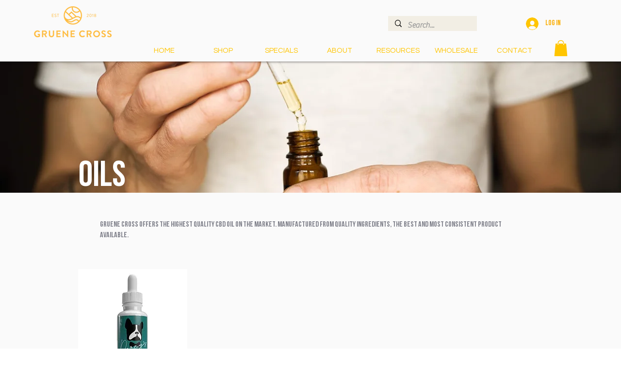

--- FILE ---
content_type: application/javascript
request_url: https://www.editorify.net/js/wix_editorify_reviews.js
body_size: 13622
content:
if(typeof window.editorify_js_loaded == undefined || typeof window.editorify_js_loaded == "undefined") 
{
  window.editorify_js_loaded = true

  class EditorifyReviewsWix
  {
    constructor() 
    {
      this.eventsExists = false;
      this.eventData = {};
      this.reviewsData = [];
    }

    init(eventData,page_type) 
    {
      setTimeout(()=>
      {
        this.product_id;

        if(page_type == 'collection_page' && this.eventData.hasOwnProperty('collection_page'))
        {
          let product_items = eventData

          for (let item of product_items) 
          {
            this.eventData[page_type].push(item)
          }
        }
        else
        {
          this.eventData[page_type]= eventData
        }

        this.page_title = window.location.href
        this.page_type = page_type;

        setTimeout(()=>
        {
          var pageInfo = this.getInfo()
          this.dinamic_key = pageInfo.dinamic_key;
          this.pageId = pageInfo.pageId;
          this.metaData = this.addAssets();
        },1000)
      },500)
    }

    chckReviewsExists()
    {
      if(window.editorify_js_loaded) 
      {
        return false;
      }
      else 
      {
        window.editorify_js_loaded = true;
        return true;
      }
    }

    parseURL(url) 
    {
      var parser = document.createElement('a'),
          searchObject = {},
          queries, split, i;

      parser.href = url;
      queries = parser.search.replace(/^\?/, '').split('&');

      for( i = 0; i < queries.length; i++ ) 
      {
        split = queries[i].split('=');
        searchObject[split[0]] = split[1];
      }

      return {
        protocol: parser.protocol,
        host: parser.host,
        hostname: parser.hostname,
        port: parser.port,
        pathname: parser.pathname,
        search: parser.search,
        searchObject: searchObject,
        hash: parser.hash
      };
    }

    getInfo()
    {
      let js_dinamik_key = document.querySelector('#editorifyScript').attributes['data-key'].nodeValue
      let product_id = '';
      let page_id = ''

      if(document.querySelector('meta[property="og:type"]') && document.querySelector('meta[property="og:type"]').attributes.content.nodeValue == 'website' && document.querySelector('meta[property="og:pageId"]'))
      {
        page_id = document.querySelector('meta[property="og:pageId"]').attributes.content.nodeValue
      }

      return {
        dinamic_key:js_dinamik_key, 
        prodId:product_id, 
        pageId:page_id
      }
    }
    
    addAssets()
    {
      if(this.eventData.hasOwnProperty('product'))
      {
        this.initVideos()
      }
      this.initReviews()
      this.addCssFiles();

      $('head').append('<style type="text/css">@media screen and (max-width: 650px) { .editorify-rating { flex-direction: column; } }</style>');

      if (window.location.href.indexOf('ch-goods.com') >= 0)
      {
        $('head').append('<style type="text/css">.editorify-rating { flex-direction: column; } .editorify-rating .editorify-rate-stars { font-size: 22px !important; }</style>');
      }
    }

    addScript(link)
    {
      var script = document.createElement('script');
      script.type = "text/javascript";
      script.src = link
      document.getElementsByTagName('head')[0].appendChild(script);
    }

    addCss(csslink)
    {
      var link = document.createElement('link');
      link.rel = 'stylesheet';
      let tmp = link.cloneNode(true);
      tmp.href = csslink;
      document.getElementsByTagName('head')[0].appendChild(tmp);
    }

    addCssFiles()
    {
      var css = [
        'https://cdnjs.cloudflare.com/ajax/libs/font-awesome/4.7.0/css/font-awesome.min.css',
        'https://editorify.net/css/importify-review.min.css',
      ]
      for(var i =0; i<css.length; i++)
      {
          this.addCss(css[i])
      }
    }

    addJsFiles()
    {
      this.checkJqueryExists()

      var js  = [
        'https://ajax.googleapis.com/ajax/libs/jquery/2.2.4/jquery.min.js',
      ]

      for(var i =0; i<js.length; i++)
      {
        if(js[i].indexOf('libs/jquery')<0 )
        {
          this.addScript(js[i])
        }
      }
    }

    addStyle(styleSheet)
    {
      var style = document.createElement('style');
      style.type = 'text/css';
      style.id = 'rating-positions';
      style.appendChild(document.createTextNode(styleSheet));
      document.getElementsByTagName('head')[0].appendChild(style);
    }

    checkJqueryExists() 
    {
      if (!window.jQuery) 
      {
        this.addScript("https://ajax.googleapis.com/ajax/libs/jquery/2.2.4/jquery.min.js");
      }
    }

    sendRequest(link,sendData,handleData)
    {
      $.ajax({
        url: link,
        type: 'post',
        data: sendData,
        success: (data)=> {
          handleData(data);
        },
        error: (errorData) => {
          handleData(errorData)
        }
      })
    }

    appendReviews() 
    {
      document.querySelector('head').append('<meta name="viewport" content="width=device-width, initial-scale=1">');

      console.log(this.eventData.hasOwnProperty('product'));

      if(this.eventData.hasOwnProperty('product'))
      {
        this.appendProductReviews()

        if(window.location.href.indexOf('scalpulse'))
        {
          delete  this.eventData.product
        }
      }

      if(this.eventData.hasOwnProperty('collection_page'))
      {
        this.addStarsByNames(this.reviewsData)

        if(document.querySelector('button[data-hook="navigation-arrows-right-button"]'))
        {
          document.querySelector('button[data-hook="navigation-arrows-right-button"]').addEventListener('click' ,()=>
          {
            setTimeout( () => 
            {
              this.addStarsByNames(this.reviewsData)
            },500)
          })
        }

        if(document.querySelector('button[data-hook="navigation-arrows-left-button"]'))
        {
          document.querySelector('button[data-hook="navigation-arrows-left-button"]').addEventListener('click' ,()=>
          {
            setTimeout( () => 
            {
              this.addStarsByNames(this.reviewsData)
            },500)
          })
        }

        if(document.querySelector('button[data-hook="navigation-arrows-right-button"]'))
        {
          document.querySelector('button[data-hook="navigation-arrows-left-button"]').addEventListener('click' ,()=>
          {
            setTimeout( () => 
            {
              this.addStarsByNames(this.reviewsData)
            },500)
          })
        }
      }

      if(this.eventData.hasOwnProperty('home_page'))
      {
        this.addHomeCarusel()
      }

      if(this.eventData.hasOwnProperty('custom_page'))
      {
        this.appendShowcaseReviews()
      }
    }

    async postData(url = '', data) 
    {
      const response = await fetch(url, 
      {
        method: 'POST',
        body: data,
      });
      return response.json();
    }

    appendShowcaseReviews() 
    {
      var data = {
        dinamic_key: this.dinamic_key,
        pageId: this.pageId,
        platform_key:3,
        page_link:window.location.href
      }
      
      if(document.querySelector('meta[property="og:pageId"]') || window.location.href.indexOf('bydarktales')<0)
      {
        var iframe = document.createElement('div');

        iframe.innerHTML = `
          <div class="ifame-wrapper" style="padding-top: 0; padding-bottom: 0;">
            <div product-id="${this.pageId}">
              <iframe class="edititorifyReviewsFrame" title="Editorify" src="https://apps.editorify.com/review/review-view-page?pageId=${this.pageId}&js_key=${this.dinamic_key}&pageLink=${window.location.href}"  width="100%" height="0" frameborder="0" scrolling="no" margin="0"></iframe>
            </div>
          </div>
        `

        if(document.querySelector('#editorify-reviews-widget'))
        {
          document.querySelector('#editorify-reviews-widget').append(iframe)
        }
        else if(window.location.href.indexOf('funkybirdieamber')>-1)
        {
          document.querySelector('#masterPage').prepend(iframe)
        }
        else if(window.location.href.indexOf('luraskitchen')>-1)
        {
          document.querySelector('#comp-l1hzq5um').prepend(iframe)
        }
        else if(window.location.href.indexOf('braveboard')>-1)
        {
          document.querySelector('#Containerwnytb div[data-mesh-id="ContainerwnytbinlineContent"]').append(iframe)
        }
        else if (document.querySelector('#mainPage'))
        {
            document.querySelector('#mainPage').append(iframe)
        }
        else if (window.location.href.indexOf('diamondcheapest.com') >= 0)
        {
          document.querySelector('#comp-lz1tqhw8').append(iframe)
          $('div[data-mesh-id="comp-lz1tqhw8inlineContent"]').css("display", "none");
          $('body').append('<style>.MW5IWV { display: none !important; }</style>');
          document.querySelector('#comp-lz1tqhw8 #bgLayers_comp-lz1tqhw8').remove();
        }
        else if (window.location.href.indexOf('nxtweke.com') >= 0)
        {
          document.querySelector('#comp-lzmfx8pi').append(iframe)
          $('div[data-mesh-id="comp-lzmfx8piinlineContent"]').css("display", "none");
        }
        else if(window.location.href.indexOf('katzkingdom.com')>-1)
        {
          if (document.querySelector('#comp-lpn39ov2'))
          {
            document.querySelector('#comp-lpn39ov2').prepend(iframe)
          }
          else if (document.querySelector("#comp-lpsta4db"))
          {
            document.querySelector('#comp-lpsta4db').prepend(iframe)
          }
          else if (document.querySelector("#comp-lqo1mu1b"))
          {
            document.querySelector('#comp-lqo1mu1b').append(iframe)
          }
          else
          {
            document.querySelector('#comp-lpinbux7').prepend(iframe)
          }

          $('body').append('<style>.MW5IWV { display: none !important; }</style>');
        }
        else if(window.location.href.indexOf('nomadsling.com')>-1)
        {
          document.querySelector('#comp-mbi3qgp7').prepend(iframe)
        }
        else
        {
          console.log(iframe);
          $(iframe).insertBefore($('#SITE_FOOTER'));
        }
      }
    }
    
    appendProductReviews() 
    {
      console.log('product proceed')
      console.log(this.eventData);
      
      if(document.querySelector('.edititorifyReviewsFrame'))
      {
        for(let i = 0;i<document.querySelectorAll('.edititorifyReviewsFrame').length;i++)
        {
          document.querySelectorAll('.edititorifyReviewsFrame')[i].remove()
        }
      }

      let id = '';

      if(this.eventData['product'].hasOwnProperty('id'))
      {
        id = this.eventData['product'].id
      }
      else if(this.eventData['product'].hasOwnProperty('productId'))
      {
        id = this.eventData['product'].productId
      }
      else
      {
        id = this.eventData['product']._internalEventId
      }

      if (!this.eventData['product']['origin']) 
      {
        this.eventData['product']['origin'] = "";
      }

      var data = {
        dinamic_key: this.dinamic_key,
        product_id: id,
        platform_key:3,
        type:this.eventData['product']['origin'].replace(' ', '')
      }

      try 
      {
        addGoogleSnippet();
      }
      catch (e) 
      {
        console.log(e, 'failed to add snippet')
      }

      var iframe = document.createElement('div');
      let link = "https://apps.editorify.com/review/review-view?product_id="+id+"&js_key="+this.dinamic_key+'&type='+data.type

      if(window.location.href.indexOf('#reviewrequest')>-1)
      {
        link = link+'#reviewrequest'
      }

      let width = '100%';

      if(window.location.href.indexOf('theisopsycho')>-1)
      {
        width = '60%'
      }
      
      iframe.innerHTML = `
        <div  style="padding-top: 0; padding-bottom: 0;">
          <div product-id="${id}" style="text-align: center;">
            <iframe class="edititorifyReviewsFrame" title="Editorify" src="${link}"  width="${width}" height="0" frameborder="0" scrolling="no" margin="0"></iframe>
          </div>
        </div>
        <div class="editorify-message" style="display:none;width: 100%; height: 100%; position: fixed; font-family: Arial, Helvetica, sans-serif; inset: 0px; z-index: 2147483647; opacity: 1; transition: opacity 400ms ease-in 0s; overflow-y: scroll; background: rgba(238, 238, 238, 0.9);">
          <div style="position: relative; min-height: 100%; max-width: 900px; margin: 10% auto 0px; height: 600px;">
            <iframe class="edititorifySuccessMessageFrame" id="edititorifyMessageFrame" style="overflow:hidden;height:400px;width:1px;min-width:100%;min-height: 360px;overflow: auto" title="Editorify" data-src="https://apps.editorify.com/review/success-message?js_key=${this.dinamic_key}&product_id=${id}"  width="100%" height="500px" frameborder="0" scrolling="no" margin="0"></iframe>
          </div>
        </div>
      `
      // debugger

      if(window.location.href.indexOf('thebabyamy.com')>-1)
      {
       document.querySelector('section#comp-kp4aozny').insertBefore(iframe)
      }
      else if (window.location.href.indexOf('qwiznibetfoods.com') > -1)
      {
        document.querySelector('[data-hook="product-page"] article').append(iframe);
      }
      else if(window.location.href.indexOf('funtimeup.shop')>-1)
      {
       document.querySelector('#comp-lkpt9qwk_r_comp-ljv5t1bs').append(iframe)
       $('div.YAf4Ti').css('display', 'none');
      }
      else if (window.location.href.indexOf('store110.net') > -1)
      {
        document.querySelector('#comp-lylqf9hi_r_comp-kottondk').append(iframe)
      }
      else if(window.location.href.indexOf('pond-pimps.co.uk')>-1)
      {
       document.querySelector('#comp-m8g6czfk').append(iframe)
      }
      else if(window.location.href.indexOf('chicandglow.fr')>-1)
      {
       document.querySelector('section#comp-m3hz1c8o').append(iframe)
      }
      else if(window.location.href.indexOf('feelluxy')>-1 || window.location.href.indexOf('hypepods')>-1)
      {
        document.querySelector('#Containero07ca').after(iframe)
      }
      else if(window.location.href.indexOf('technoxlogy')>-1 && parseInt($(window).width())<769)
      {
        document.querySelector('#Containern4h3h').append(iframe)
      }
      else if(window.location.href.indexOf('jouleshealth')>-1 || window.location.href.indexOf('technoxlogy')>-1)
      {
        document.querySelector('#SITE_PAGES_TRANSITION_GROUP').append(iframe)
      }
      else if(window.location.href.indexOf('pek.llc')>-1)
      {
        $(iframe).css('position', 'relative')
        document.querySelector('#comp-le1yd5pb').append(iframe)
      }
      else if(window.location.href.indexOf('game-s.fr')>-1)
      {
        document.querySelector('#comp-lhnck4l2').append(iframe)
      }
      else if(window.location.href.indexOf('fusiontechg')>-1)
      {
        document.querySelector('div[data-hook="product-page"').append(iframe)
      }
      else if(window.location.href.indexOf('future-club.it')>-1)
      {
        document.querySelector('#comp-l6dg9zp8').append(iframe)
      }
      else if(window.location.href.indexOf('skollandjewelry')>-1)
      {
        document.querySelector('div[data-hook="product-page"] ._2ujKb').after(iframe)
      }
      else if(window.location.href.indexOf('.soolushbeaute')>-1 && parseInt($(window).width())<769)
      {
        document.querySelector('#Containerz1nae').after(iframe)
      }
      else if(window.location.href.indexOf('ambitiouskreations')>-1)
      {
        document.querySelector('#Containerz3hls').after(iframe)
      }
      else if(window.location.href.indexOf('mariluofertas') > -1)
      {
        document.querySelector('#comp-ki3346zl').after(iframe)
      }
      else if(window.location.href.indexOf('glittergals')>-1 && parseInt($(window).width())<769)
      {
        document.querySelector('#Containercez1').after(iframe)
      }
      else if(window.location.href.indexOf('scalpulse')>-1 && parseInt($(window).width())<769)
      {
        document.querySelector('#Containerjth47').append(iframe)
      }
      else if(window.location.href.indexOf('scalpulse')>-1)
      {
        document.querySelector('#SITE_PAGES').append(iframe)
      }
      else if(parseInt($(window).width())<769 && document.querySelector('#Containerz1nae'))
      {
        document.querySelector('#Containerz1nae').append(iframe)
      }
      else if(window.location.href.indexOf('eyelashnetic')>-1 || window.location.href.indexOf('oroalights')>-1)
      {
        document.querySelector('#Containerz1nae').append(iframe)
      }
      else if(document.querySelector('#editorify-reviews-widget'))
      {
        document.querySelector('#editorify-reviews-widget').append(iframe)
      }
      else if((window.location.href.indexOf('itaaq.com') >= 0 || window.location.href.indexOf('nxtweke.com') >= 0) && document.querySelector('div[data-hook="product-page"]'))
      {
        setTimeout(function()
        {
          document.querySelector('div[data-hook="product-page"]').append(iframe)
        }, 2500);
      }
      else if(window.location.href.indexOf('diamondshopusa.com') >= 0 && document.querySelector('div[data-hook="product-page"]'))
      {
        setTimeout(function()
        {
          document.querySelector('div[data-hook="product-page"]').append(iframe)
        }, 5000);
      }
      else if(document.querySelector('div[data-hook="product-page"]'))
      {
        document.querySelector('div[data-hook="product-page"]').append(iframe)
      }
      else if(document.querySelector('div[data-hook="booking-service-page-wrapper"]'))
      {
        document.querySelector('div[data-hook="booking-service-page-wrapper"]').append(iframe)
      }
      else if(window.location.href.indexOf('12twentyco.com')>-1)
      {
        setTimeout(function()
        {
          document.querySelector('#comp-lttju8xm_r_comp-l6xndtph').append(iframe);
        }, 5000);
      }
      else if(window.location.href.indexOf('chefsscabinet.com') > -1)
      {
        document.querySelector('#comp-ltr61w6t_r_comp-l2itfe7i_r_comp-kquuuy79').append(iframe)
      }
      else if(window.location.href.indexOf('guildmanor.com') > -1)
      {
        document.querySelector('#comp-lkpt9qwk_r_comp-kottondk').append(iframe);
      }
      else if(window.location.href.indexOf('todaytattoo.com') > -1)
      {
        document.querySelector('#comp-lkpt9qwk').append(iframe);
      }
      else if(window.location.href.indexOf('prodashcam.net/') > 0)
      {
        document.querySelector('main section #comp-lkps559k').append(iframe);
      }
      else if(window.location.href.indexOf('pixelpulseofficial.shop') > -1)
      {
        document.querySelector('#comp-m09s2lap').append(iframe)
      }
      else if(window.location.href.indexOf('cozeepillow.com') > -1)
      {
        document.querySelector('#comp-m2pryvpy_r_comp-kottondk').append(iframe)
      }
      else if(window.location.href.indexOf('elitegamingshop.com') > -1)
      {
        document.querySelector('#comp-m2708je9_r_comp-kottondk').append(iframe)
      }
      else if (window.location.href.indexOf('diddlesandpuds.com') > -1)
      {
        document.querySelector("#comp-lwj89dhj").append(iframe);
      }
      else if (window.location.href.indexOf('radiantcreativeliving.com') > -1)
      {
        document.querySelector("#comp-m43iylgs").append(iframe);
      }
      else if (window.location.href.indexOf('ch-goods.com') > -1)
      {
        document.querySelector("#comp-m3h7h7si").append(iframe);
      }
      else if (window.location.href.indexOf('yourmetabox.com') > -1)
      {
        document.querySelector("#comp-lzh320of").append(iframe);
      }
      else if(window.location.href.indexOf('moakii.com') > -1)
      {
        let tmp_section_list = document.querySelectorAll("#PAGE_SECTIONSnbms6 section");
        let last_element = tmp_section_list[tmp_section_list.length- 1];
        iframe.id = last_element.id;
        iframe.className = last_element.className;
        
        document.querySelector("#PAGE_SECTIONSnbms6").append(iframe);
      }
    }

    drawStars(totalRate, color, starSize) 
    {
      var checked =  Math.floor(totalRate);
      var notCheck = 5 - totalRate;
      var notChecked = Math.floor(notCheck);
      var halfChecked = Math.ceil(notCheck - notChecked);
      var result = '';

      for (var i = 0; i < checked; i++) 
      {
        result += `<span class="fa fa-star checked editorify-rate-stars" style="font-size:${starSize}px;color:${color}!important"></span>`;
      }

      if (halfChecked) {
        result += `<span class="fa fa-star-half-o checked editorify-rate-stars" style="font-size:${starSize}px;color:${color}!important"></span>`;
      }

      for (var i = 0; i < notChecked; i++) 
      {
        result += `<span class="fa fa-star-o checked editorify-rate-stars" style="font-size:${starSize}px;color:${color}!important"></span>`;
      }
      
      return result;
    }

    showRating(reviewsData)
    {
      console.log(reviewsData)
      var color = reviewsData.color;
      var rateText = reviewsData.rateTitle
      var rateTextSingle = reviewsData.rateTitleSingle
      var starSize = reviewsData.star_size
      var keep_rating = reviewsData.keep_rating
      var styleSheet  = reviewsData.styleSheet;
      let textSize = false;
      let textColor = false;
      let textStyle = "";
      if(typeof(reviewsData.rating_text_color) !== "undefined")
      {
        textColor = reviewsData.rating_text_color;
      }

      if(typeof(reviewsData.rating_text_size) !== "undefined")
      {
        textSize = reviewsData.rating_text_size;
      }


      if(textSize && textColor)
      {
        textStyle = ' font-size:'+textSize+';color:'+textColor+'; ';
      }

      this.addStyle(styleSheet)
      
      if(this.eventData['collection_page'].length)
      {
        for (let i = 0; i<this.eventData['collection_page'].length; i++)
        {
          let id = this.eventData['collection_page'][i].id
          let name  = this.eventData['collection_page'][i].name
          let selector = 'h3:contains('+name+')';

          if (window.location.href.indexOf('herbaniq.eu') >= 0)
          {
            var name_parts = name.split('(');

            selector = 'p:contains('+name_parts[0]+')';
          }
          else if (window.location.href.indexOf('katzkingdom.com') >= 0)
          {
            selector = 'h3:contains('+name+')';
          } 
          else
          {
            if(!$(selector).length)
            {
              selector = 'h2:contains('+name+')';
            }

            if(!$(selector).length)
            {
              selector = 'p:contains('+name+')';
            }
          }
          
          if (window.location.href.indexOf('violetlovepublishing.com') >= 0)
          {
            if ($(selector).hasClass("wixui-rich-text__text"))
            {
              return false;
            }
          }
          
          if(reviewsData.result[id] && $(selector).length)
          {
            let avgRate = reviewsData.result[id][0];
            let ReviewsCount =  reviewsData.result[id][1];
            let link =  reviewsData.result[id][2];
             link =  link.replace('m//','m/');
            let ratingContent = document.createElement('div')
            ratingContent.classList = 'editorify-rating'
            ratingContent.styleSheet = 'align-items: center;'
            let rate_stars = '<div style="display: inline-block"><div style="display: flex">'+this.drawStars(avgRate,color,starSize) +'</div></div> ';

            if(window.location.href.indexOf('bydarktales')>-1 || keep_rating == 1)
            {
              ratingContent.innerHTML = rate_stars
            }
            else
            {
              ratingContent.innerHTML =    rate_stars + '<div style="display: inline-block;padding-left: 7px;'+textStyle+'"> '+ (ReviewsCount > 1 ? ReviewsCount+' '+rateText:+ReviewsCount+' '+rateText)+'</div>'
            }

            if(window.location.href.indexOf('brightervibe') >-1 || window.location.href.indexOf('spelledperfume.com') >= 0)
            {
              $(selector).each((selectorItemKey,selectorItem)=>
              {
                if($(selectorItem).text().trim() === name && !$(selectorItem).find('.editorify-rating').length)
                {
                  $(selectorItem).append(ratingContent)
                }
              })
            }
            else if(window.location.href.indexOf('moakii') >-1)
            {
              $(selector).each((selectorItemKey,selectorItem)=>
              {
                if($(selectorItem).text().trim() === name && !$(selectorItem).find('.editorify-rating').length)
                {
                  $(selectorItem).append(ratingContent);
                }
              });
            }
            else if(window.location.href.indexOf('goldcarmat') >-1 || window.location.href.indexOf('iconjureofficial') >-1  || window.location.href.indexOf('facilishops.com') >-1 || window.location.href.indexOf('davisell.com') > -1 || window.location.href.indexOf('katzkingdom.com') > -1 || window.location.href.indexOf('katzkingdom.com') > -1 || window.location.href.indexOf('protumble.com') > -1 || window.location.href.indexOf('survival-hub.com') > -1)
            {
              $(selector).each((selectorItemKey,selectorItem)=>
              {
                if($(selectorItem).text().trim() === name.trim() && !$(selectorItem).find('.editorify-rating').length)
                {
                  $(selectorItem).append(ratingContent)
                }
                else if(!$(selectorItem).find('.editorify-rating').length)
                {
                  console.log(name.trim(), $(selectorItem).text().trim())
                }
              })
            }
            else if(window.location.href.indexOf('homecomfortsdepot') > -1 && $('a[href="'+link+'"]').find(selector).length)
            {
              $('a[href="'+link+'"]').each((selectorItemKey,selectorItem)=>
              {
                if($(selectorItem).find(selector).text().trim() === name &&  !$(selectorItem).find('.editorify-rating').length)
                {
                  $(selectorItem).find(selector).append(ratingContent)
                }
              })
            }
            else if($('a[href="'+link+'"]').last().find(selector).length)
            {
              $('a[href="'+link+'"]').last().find(selector).each((selectorItemKey,selectorItem)=>
              {
                if($(selectorItem).text().trim() === name &&  !$(selectorItem).find('.editorify-rating').length)
                {
                  $(selectorItem).append(ratingContent)
                }
              })
            }
            else
            {
              if($(selector).parent().find('.editorify-rating-widget').length && $(selector).parent().find('.editorify-rating-widget .editorify-rating').length)
              {
                $(selector).parent().find('.editorify-rating-widget').append(ratingContent)
              } 
              else if(!$(selector).find('.editorify-rating').length)
              {
                $(selector).append(ratingContent)
              }
            }
          }
        }
      }
    }

    addStarsByNames() 
    {
      let product_ids = []

      if(this.eventData['collection_page'])
      {
        for (let i = 0; i<this.eventData['collection_page'].length; i++)
        {
          product_ids.push(this.eventData['collection_page'][i].id)
        }

        let urlData = this.parseURL(window.location.href);
        let storeName = urlData.protocol+'//'+urlData.hostname+'/'
        var form_data = new FormData();
        form_data.append('storeName',storeName)
        form_data.append('product_ids',product_ids)

        if (window.location.href.indexOf('violetlovepublishing.com/plans-pricing') < 0)
        {
          this.postData('https://apps.editorify.com/review/get-review-data?platform=3', form_data)
          .then(reviewsData => 
          {
            this.reviewsData = reviewsData
            this.showRating(reviewsData)
          })
        }
      }
    }

    initReviews(reviewsSettings)
    {
      this.appendReviews()
    }

    addHomeCarusel()
    {
      var form_data = new FormData();
      form_data.append('js_key',this.dinamic_key)
      this.postData('https://apps.editorify.com/slider/check-display-type', form_data)
      .then(result => 
      {
        if(result && result.page_id)
        {
          if(!document.querySelector('div[product-id="'+result.page_id+'"]'))
          {
            var iframe = document.createElement('div');

            iframe.innerHTML = `
              <div class="ifame-wrapper" style="padding-top: 0; padding-bottom: 0;">
                <div product-id="${result.page_id}">
                  <iframe class="edititorifyReviewsFrame" title="Editorify" src="https://apps.editorify.com/review/review-view-page?pageId=${result.page_id}&js_key=${this.dinamic_key}"  width="100%" height="0" frameborder="0" scrolling="no" margin="0"></iframe>
                </div>
              </div>
            `

            if(parseInt($(window).width())<769 && document.querySelector('#PAGES_CONTAINER'))
            {
              if(window.location.href.indexOf('brightervibe') >-1)
              {
                document.querySelector('div[data-mesh-id="Containerc1dmpinlineContent-gridContainer"]').append(iframe)
                return false
              }
              else
              {
                document.querySelector('#c1dmp').append(iframe)
              }
            }
            else if(window.location.href.indexOf('robopets')>-1)
            {
              document.querySelector('#PAGES_CONTAINER #ujufa').append(iframe)
            }
            else if(window.location.href.indexOf('redbacktools')>-1)
            {
              document.querySelector('#SITE_PAGES #yqlgx').append(iframe)
            }
            else if(window.location.href.indexOf('alcovic')>-1)
            {
              document.querySelector('#PAGES_CONTAINER #c1dmp').append(iframe)
            }
            else if(document.querySelector('#mainPage'))
            {
              document.querySelector('#mainPage').append(iframe)
            }
            else if(window.location.href.indexOf('katzkingdom.com')>-1)
            {
              if (document.querySelector("#comp-lqo1lw0l"))
              {
                document.querySelector('#comp-lqo1lw0l').append(iframe);
              }
              else if (document.querySelector("#comp-lhje1oia"))
              {
                document.querySelector("#comp-lhje1oia").append(iframe);
              }

              $('body').append('<style>.ifame-wrapper { margin-top: 15px; }</style>');
            }
            else
            {
              $(iframe).insertBefore($('#SITE_FOOTER'));
            }
          }
        }

        if(result && result.success == true)
        {
          var iframe = document.createElement('div');
          let link = "https://apps.editorify.com/slider/preview?js_key="+this.dinamic_key

          if(parseInt($(window).width())<769)
          {
            link = link+'&is_mobile=true'
          }

          let width = '100%';

          iframe.innerHTML = `
            <div  style="padding-top: 0; padding-bottom: 0;">
              <div style="text-align: center;">
                <iframe class="edititorifyReviewsFrame" title="Editorify" src="${link}"  width="${width}" height="0" frameborder="0" scrolling="no" margin="0"></iframe>
                  </div>
            </div>
          `

          console.log(iframe);

          if(!document.querySelector('.edititorifyReviewsFrame'))
          {
            if(parseInt($(window).width())<769 && document.querySelector('#PAGES_CONTAINER') && window.location.href.indexOf('katootsie.fun') < 0)
            {
              if(window.location.href.indexOf('brightervibe') >-1)
              {
                document.querySelector('div[data-mesh-id="Containerc1dmpinlineContent-gridContainer"]').append(iframe)
                return false
              }
              else if(window.location.href.indexOf('iconjureofficial') >-1)
              {
                document.querySelector('#SITE_PAGES #eg9v6').append(iframe)
                $('.c7cMWz').remove()

                return false
              }
              else
              {
                document.querySelector('#c1dmp').append(iframe)
              }
            }
            else if(window.location.href.indexOf('robopets')>-1)
            {
              document.querySelector('#PAGES_CONTAINER #ujufa').append(iframe)
            }
            else if(window.location.href.indexOf('redbacktools')>-1)
            {
              document.querySelector('#SITE_PAGES #yqlgx').append(iframe)
            }
            else if(window.location.href.indexOf('iconjureofficial')>-1)
            {
              document.querySelector('#SITE_PAGES #eg9v6').append(iframe)
              $('.c7cMWz').remove()
            }
            else if(document.querySelector('#Containergf0mn'))
            {
              document.querySelector('#Containergf0mn').append(iframe)
            }
            else if(document.querySelector('#ContainermainPage'))
            {
              document.querySelector('#ContainermainPage').append(iframe)
            }
            else if(window.location.href.indexOf('stickerbongo')>-1)
            {
              document.querySelector('#comp-ldkazeew1').after(iframe)
            }
            else if(window.location.href.indexOf('cozeepillow.com')>-1)
            {
              document.querySelector('#comp-m2q005xv').after(iframe)
            }
            else if(window.location.href.indexOf('honeypotsocial')>-1)
            {
              document.querySelector('#comp-ldeot4p3').append(iframe)
              $('#img-comp-ldm5qmh8').remove()
            }
            else if (document.querySelector('#mainPage'))
            {
                document.querySelector('#mainPage').append(iframe)
            }
            else if(window.location.href.indexOf('katzkingdom.com')>-1)
            {
              if (document.querySelector("#comp-lqo1lw0l"))
              {
                document.querySelector('#comp-lqo1lw0l').append(iframe);
              }
              else if (document.querySelector("#comp-lhje1oia"))
              {
                document.querySelector("#comp-lhje1oia").append(iframe);
              }

              $('body').append('<style>.ifame-wrapper { margin-top: 15px; }</style>');
            }
            else if(window.location.href.indexOf('katootsie.fun')>-1)
            {
              if(parseInt($(window).width())<769)
              {
                document.querySelector("#comp-lakit2g02").append(iframe);
              }
              else
              {
                document.querySelector('#comp-lr8rwhfm').append(iframe);
              }
              $('body').append('<style>.MW5IWV { display: none !important; }</style>');
            }
            else if(window.location.href.indexOf('nomadsling.com')>-1)
            {
              setTimeout(function()
              {
                if(parseInt($(window).width())<769)
                {
                  document.querySelector("#comp-mam7q84b").append(iframe);
                }
                else
                {
                  document.querySelector('#comp-mam7q84b').after(iframe)
                }
              }, 1000);
            }
            else
            {
              $(iframe).insertBefore($('#SITE_FOOTER'));
            }
          }
        }
      })
    }

    addGoogleSnippet()
    {
      this.postData('https://apps.editorify.com/review/get-schema-info?js_key='+this.dinamic_key+'&product_id='+this.eventData['product'].id, new FormData)
      .then(result => 
      {
        if(result && result.success)
        {
          let aggregateRating  = {
            "@type":"AggregateRating",
            ratingValue:result.total_rate,
            ratingCount:result.reviewsCount,
            "reviewCount":result.reviewsCount,
          }
          let schemaScript = JSON.parse($('script[type="application/ld+json"]').text())
          schemaScript.aggregateRating = aggregateRating;
          $('script[type="application/ld+json"]').text(JSON.stringify(schemaScript))
        }
      })
    }
        
    initVideos()
    {
      if(!document.querySelector('.editorify-video'))
      {
        $.get('https://apps.editorify.com/import-product/get-videos?js_key='+this.dinamic_key+'&product_id='+this.eventData['product'].id,(result)=> 
        {
          setTimeout(function () 
          {
            if(result && !document.querySelector('.editorify-video'))
            {
              debugger
              $('section[data-hook="description-wrapper"]').prepend(result)
            }
          },1000)
        })
      }
    }
  }

  function removeELements() 
  {
    console.log("Removing Editorify Elements");
    if( document.querySelector('.editorify-reviews-count-new'))
    {
      document.querySelector('.editorify-reviews-count-new').remove()
    }

    if( document.querySelector('.editorify-reviews-section'))
    {
      document.querySelector('.editorify-reviews-section').remove()
    }

    if( document.querySelector('.edititorifyReviewsFrame') &&  window.location.href.indexOf('nomadsling.com') < 0)
    {
      document.querySelector('.edititorifyReviewsFrame').remove()
    }
  }
  
  var reviews = new EditorifyReviewsWix();

  function registerEditorifyListener()
  {
    let wait = false

    window.wixDevelopersAnalytics.register("ccc3196b-5da6-4aad-8dc1-d40fa8bc6767", (eventName, eventParams) =>
    {
      console.log(eventName,eventParams)

      if (eventName == "ViewContent")
      {
        console.log('product started')
        wait =true
        window.editorify_js_loaded = true
        removeELements()
        reviews.init(eventParams,'product');
      }
      else if (eventName == "productPageLoaded")
      {
        if (window.location.href.indexOf('qwiznibetfoods.com') > 0)
        {
          console.log('product started')
          wait =true
          window.editorify_js_loaded = true
          removeELements()
          reviews.init(eventParams,'product');
        }
      }
      else if(eventName == "PageView" && eventParams.pageType == "static")
      {
        if(window.location.href.indexOf('iconjureofficial') > -1 && eventParams.pagePath != '/reviews' && eventParams.pagePath != '/') 
        {
         return false
        }

        window.editorify_js_loaded = true

        if (eventParams.pagePath == '/') 
        {
          if(window.location.href.indexOf('therhipypillow') > -1)
          {
            var iframe = document.createElement('div');

            let link = "https://apps.editorify.com/review/review-view?product_id=home&js_key=FkoJSOSq4dcZuzn0g584UbhtUeJwORa5"
            
            iframe.innerHTML = `
              <div  style="padding-top: 0; padding-bottom: 0;">
                <div product-id="e348ff38-7f27-d549-e827-f1d404731dd8" style="text-align: center;">
                  <iframe class="edititorifyReviewsFrame" title="Editorify" src="${link}"  width="100%" height="0" frameborder="0" scrolling="no" margin="0"></iframe>
                </div>
              </div>
            `
            $('#comp-kw5tssvw').prepend(iframe)
          }
          else if(window.location.href.indexOf('lankeleisicanada') > -1)
          {
            var iframe = document.createElement('div');
            let link = "https://apps.editorify.com/review/review-view-page?pageId=6449748eeb7b55.74304025&js_key=oFay-GjK_7W4pKkFiUVAwjs9HKHv9szY&pageLink=https://www.lankeleisicanada.com/reviews"

            iframe.innerHTML = `
              <div  style="padding-top: 0; padding-bottom: 0;">
                <div data-id="6449748eeb7b55.74304025" style="text-align: center;">
                  <iframe class="edititorifyReviewsFrame" title="Editorify" src="${link}"  width="100%" height="0" frameborder="0" scrolling="no" margin="0"></iframe>
                </div>
              </div>
            `

            $('#comp-lgy5ztog').append(iframe)
            $('#comp-lgy5ztog').css('display', 'flex')
            $('#comp-lgy5ztog').css('flex-direction', 'column')
          }
          else
          {
            reviews.init(eventParams,'home_page');
          }
        }
        else
        {
          if(window.location.href.indexOf('pureshrooms')<0 && window.location.href.indexOf('maaricha')<0 && window.location.href.indexOf('shelbywolpaconsulting')<0 && window.location.href.indexOf('arizona-hotdogs')<0 && window.location.href.indexOf('weddingsbyardenian')<0 && window.location.href.indexOf('rockcollage')<0 && window.location.href.indexOf('feelluxy')<0 && window.location.href.indexOf('pandorasspoils')<0 && window.location.href.indexOf('blhomedecor')<0)
          {
            removeELements()
            reviews.init(eventParams,'custom_page');
          }
        }
      }
      else if(eventName == "PageView" && eventParams.pageApp != 'editor' && !wait)
      {
        if(window.location.href.indexOf('iconjureofficial') > -1 && eventParams.pagePath != '/reviews') 
        {
          return false
        }
        removeELements()
      }
      else if(eventName == "AddProductImpression")
      {
        if(window.location.href.indexOf('scalpulse') > -1)
        {
          removeELements();
        }

        wait = true
        reviews.init(eventParams.contents,'collection_page')

        if(window.location.href.indexOf('iconjureofficial') >-1)
        {
          var interval = setInterval(()=>
          {
            if(!document.querySelectorAll('.editorify-rating').length)
            {
              reviews.addStarsByNames()
            }
            else
            {
              clearInterval(interval)
            }
          },1000)
        }

        if(document.getElementsByTagName('TPASection_knqrtvkc') != null)
        {
          const targetNode = document.getElementById('TPASection_knqrtvkc');
          const config = { attributes: true, childList: true, subtree: true };
          const callback = function(mutationsList, observer) {
              reviews.addStarsByNames()
          };
          const observer = new MutationObserver(callback);
          // observer.observe(targetNode, config);
        }

        if(document.getElementsByTagName('comp-kvicg9zo').length)
        {
          const targetNode = document.getElementById('comp-kvicg9zo');
          const config = { attributes: true, childList: true, subtree: true };
          const callback = function(mutationsList, observer) {
              reviews.addStarsByNames()
          };
          const observer = new MutationObserver(callback);
          observer.observe(targetNode, config);
        }
      }
    });
  }

  if(window.wixDevelopersAnalytics)
  {
    registerEditorifyListener()
  }
  else
  {
    window.addEventListener('wixDevelopersAnalyticsReady', registerEditorifyListener);
  }
}

function insertAfter(referenceNode, newNode) 
{
  if(referenceNode)
  {
    referenceNode.parentNode.insertBefore(newNode, referenceNode.nextSibling);
  }
}

window.addEventListener('message', function(e) 
{
  let iframe = document.querySelector(".edititorifyReviewsFrame");
  let message = e.data;

  if(message.message == "resize")
  {
    // $('#reviews-widget').css('visibility','visible')
    iframe.style.height = message.height + 'px';
  }

  if(message.message == "show-message")
  {
    let messageFrame = document.querySelector('.edititorifySuccessMessageFrame')

    if(messageFrame)
    {
      let messageSrc = messageFrame.getAttribute('data-src');
      messageSrc = messageSrc+'&code='+message.code
      document.querySelector('.editorify-message').style.display = 'block';
      messageFrame.setAttribute('src', messageSrc || '');
    }
  }

  if(message.hasOwnProperty('reviewRequest'))
  {
    window.scrollTo(
    {
      top: document.querySelector('.edititorifyReviewsFrame').offsetTop,
      behavior: "smooth"
    });
  }

  if(message.hasOwnProperty('message') && message.message == 'redirect-product')
  {
    window.open(message.link)
  }

  if(message.rateString)
  {
    if(document.querySelector('.editorify-reviews-count-new'))
    {
      document.querySelector('.editorify-reviews-count-new').remove()
    }
    var el = document.createElement( 'div');
    el.innerHTML  = message.rateString

    if(document.querySelector('.editorify-rating-widget'))
    {
      insertAfter(document.querySelector('.editorify-rating-widget'), el);
    }
    else if(document.querySelector('div[data-hook="title-and-tagline-title-wrapper"]'))
    {
      insertAfter(document.querySelector('div[data-hook="title-and-tagline-title-wrapper"]'), el);
    }
    else if(document.querySelector('[data-hook="product-name"]'))
    {
      insertAfter(document.querySelector('[data-hook="product-name"]'), el);
    }
    else if(window.location.href.indexOf("guildmanor.com") > -1 && document.querySelector('#comp-lkpt9qwk_r_comp-kpzgwffi h1'))
    {
      insertAfter(document.querySelector('#comp-lkpt9qwk_r_comp-kpzgwffi h1'), el);
    } 
    else if(window.location.href.indexOf("todaytattoo.com") > -1 && document.querySelector('#comp-lkpt9qwk_r_comp-kpzgwffi h1'))
    {
      insertAfter(document.querySelector('#comp-lkpt9qwk_r_comp-kpzgwffi h1'), el);
    }
    else if(window.location.href.indexOf("pixelpulseofficial.shop") > -1 || window.location.href.indexOf("cozeepillow.com") > -1 || window.location.href.indexOf("elitegamingshop.com") > -1 || window.location.href.indexOf("diddlesandpuds.com") > -1 || window.location.href.indexOf("ch-goods.com") > -1 || window.location.href.indexOf("yourmetabox.com") > -1 || window.location.href.indexOf("store110.net") > -1)
    {
      insertAfter(document.querySelector('h1.wixui-rich-text__text'), el);
    }
    else if(window.location.href.indexOf('prodashcam.net/') > 0 && document.querySelector('main section h4'))
    {
      insertAfter(document.querySelector('main section h4'), el);
    }
    else if(window.location.href.indexOf('moakii.com') > 0 && document.querySelector('main h1'))
    {
      insertAfter(document.querySelector('main h1'), el);
    }
    else
    {
      insertAfter(document.querySelector('[data-hook="product-title"]'), el);
    }
  }

  if(message.styleSheet)
  {
    head = document.head || document.getElementsByTagName('head')[0],
    style = document.createElement('style');
    style.type = 'text/css';
    style.appendChild(document.createTextNode(message.styleSheet));
    head.appendChild(style);
  }

  if(message.fontPath)
  {
    var link = document.createElement('link');
    link.rel = 'stylesheet';
    let tmp = link.cloneNode(true);
    tmp.href = message.fontPath;
    document.getElementsByTagName('head')[0].appendChild(tmp);
  }

  if(document.querySelector('.editorify-reviews-count-new')){
    document.querySelector('.editorify-reviews-count-new').addEventListener('click' , function () 
    {
      if (window.jQuery)
      {
        jQuery('html').animate({
          scrollTop: jQuery('.edititorifyReviewsFrame').offset().top
        },'slow');
      }
      else
      {
        window.scrollTo(
        {
          top: document.querySelector('.edititorifyReviewsFrame').offsetTop,
          behavior: "smooth"
        });
      }
    })
  }
} , false);

var isLoadedWidgetAR = false;
var timerScrollIframeWidgetAR = null;
var EDITORIFY_IFRAME = 'iframe[class=edititorifyReviewsFrame]:not([src])';

function handleIframeWidget()
{
  let iframes = document.querySelectorAll(EDITORIFY_IFRAME);

  if(iframes.length)
  {
    loadIframeWidget();
    !isLoadedWidgetAR && document.addEventListener("scroll", loadIframeWidget, false);
  }
}

function loadIframeWidget()
{
  if(timerScrollIframeWidgetAR)
  {
    clearTimeout(timerScrollIframeWidgetAR);
  }

  timerScrollIframeWidgetAR = setTimeout(function() 
  {
    let iframes = document.querySelectorAll(EDITORIFY_IFRAME);
    let offsetTopNearest = iframes.length && iframes[0].offsetTop || 0;
    let scrollTop = document.documentElement.scrollTop;
    let heightScreen = document.documentElement.clientHeight;
    let contentHeight = offsetTopNearest - heightScreen;
    if (contentHeight <= scrollTop && !isLoadedWidgetAR)
    {
      isLoadedWidgetAR = true;
      document.removeEventListener("scroll", loadIframeWidget, false);
    }
  }, 100);
}

async function postData(url = '', data) 
{
  const response = await fetch(url, 
  {
    method: 'POST',
    body: data,
  });
  return response.json();
}

document.addEventListener('click', function(e) 
{
  sendPageEvents('page_click')
})

window.addEventListener('load', function() 
{
  sendPageEvents('page_view')
})

function sendPageEvents(event) 
{
  console.log("Editorify - disabled");
  return true;
  var form_data = new FormData();
  form_data.append('page_link',window.location.href.split('?')[0])
  form_data.append('page_type','page')
  form_data.append('store_name','https://'+window.location.href.split('/')[2]+'/')
  form_data.append('event',event)
  postData('https://apps.editorify.com/site/user-statistics', form_data)
     .then(data => { })
}

function  addGoogleSnippet()
{
  let js_dinamik_key = document.querySelector('#editorifyScript').attributes['data-key'].nodeValue
  let product_id = '';
  let wixData = false;

  if(document.querySelector('#wix-warmup-data'))
  {
    wixData = document.querySelector('#wix-warmup-data').text
  }
  
  if(wixData)
  {
    wixData = JSON.parse(wixData);
    let appsWarmupData = wixData.appsWarmupData
    let productData = Object.values(Object.values(appsWarmupData)[0])[0]
    if(productData.hasOwnProperty('catalog'))
    {
      product_id = productData.catalog.product.id
    }
    else
    {
      let productData = Object.values(Object.values(appsWarmupData)[1])[0]

      if(productData.hasOwnProperty('catalog'))
      {
        product_id = productData.catalog.product.id
        
      }
      else if(productData.hasOwnProperty('product') && productData.product.hasOwnProperty('id'))
      {
        product_id = productData.product.id
      }
      else if(Object.values(appsWarmupData).length > 2)
      {
          productData = Object.values(Object.values(appsWarmupData)[2])[0];

          if(productData.hasOwnProperty('catalog') && productData.catalog.hasOwnProperty('products'))
          {
            product_id = Object.values(productData.catalog.products.list)[0].id
          }
          else if(productData.hasOwnProperty('product') && productData.product.hasOwnProperty('id'))
          {
            product_id = productData.product.id;
          }
          else if(productData.hasOwnProperty('catalog') && productData.catalog.hasOwnProperty('product'))
          {
            product_id = productData.catalog.product.id
          }
      }
    }
  }

  postData(`https://apps.editorify.com/review/get-schema-info?js_key=${js_dinamik_key}&product_id=${product_id}`, new FormData)
  .then(result => 
  {
    if(result && result.success)
    {
      let aggregateRating  = {
        "@type":"AggregateRating",
        ratingValue:result.total_rate,
        ratingCount:result.reviewsCount,
        reviewCount:result.reviewsCount,
      }

      let schemaScript = JSON.parse($('script[type="application/ld+json"]').text())
      schemaScript.aggregateRating = aggregateRating;
      $('script[type="application/ld+json"]').text(JSON.stringify(schemaScript))
    }
  })
}

try 
{
  setTimeout(function()
  {
    addGoogleSnippet();
  }, 1000);
}
catch (e) 
{
  console.log(e, 'failed to add snippet')
}

if (!window.jQuery)
{
  var script = document.createElement('script'); 
  document.head.appendChild(script);    
  script.type = 'text/javascript';
  script.src = "//ajax.googleapis.com/ajax/libs/jquery/3.1.0/jquery.min.js";
}

document.addEventListener("DOMContentLoaded", (event) => 
{
    if (window.location.href.indexOf('#newReviewsImport') >= 0)
    {
      var store_form_data = new FormData();
      store_form_data.append('url',window.location.href);

      postData('https://apps.editorify.com/site/check-review-request', store_form_data)
      .then(response => 
      {
        if (response.success == 1)
        {
          if (jQuery('body').find('#editorifyImportPopup').length > 0)
          {
              jQuery('body').find('#editorifyImportPopup').remove();
          }

          jQuery("body").append(response.content);

          var import_popup = jQuery('body').find('#editorifyImportPopup');
          console.log('editorify import popup: ');
          console.log(import_popup);
          editorifyPopupStarsAction(import_popup);

          jQuery('.editorify-modal').on('click', function(event) 
          {
              if (jQuery(event.target).closest(".editorify-modal-dialog").length === 0)
              {
                  jQuery('.editorify-modal').css('display', 'none');
              }
          });
        }
      });
    }
});

function editorifyPopupStarsAction(popup)
{
    console.log('editorify function triggered');

    popup.find('.editorify-popup-rating ul li').on('click', function()
    {
        var star_rate = parseInt(jQuery(this).attr('data-rating'));

        popup.find('.editorify-popup-rating ul li').each(function () 
        {
            if(jQuery(this).attr('data-rating') <= star_rate)
            {
                jQuery(this).addClass('editorify-selected')
            }
            else
            {
                jQuery(this).removeClass('editorify-selected')
            }
        });

        popup.find('input#editorify_review_rate').val(star_rate);
        popup.find('.editorify-submit-review').prop('disabled', false);
    });

    popup.find('.editorify-popup-rating ul li').on('mouseover', function()
    {
        popup.find('.editorify-popup-rating ul li span').text(jQuery(this).attr('data-rating-text')).css('color',jQuery(this).attr('data-color'));
    });

    popup.find('.editorify-popup-rating ul li').on('mouseout', function()
    {
        popup.find('.editorify-popup-rating ul li span').text('');
    });
}

function editorifyCloseWaitingReview(event, element)
{
    event.preventDefault();

    jQuery(element).closest('.editorify-modal').css("display", "none");
}

function editorifySelectFeedbackOption(event, element)
{
    event.preventDefault();

    jQuery('.editorify-feedback-option .editorify-checkbox-edited').removeClass('editorify-checked');
    jQuery(element).addClass('editorify-checked');
    jQuery("#editorifyBtnSubmitFeedback").prop('disabled', false);

    jQuery('.editorify-something-else-text').addClass('editorify-hide-class')

    if (jQuery(element).attr('data-type') == 'something_else')
    {
      jQuery('.editorify-something-else-text').removeClass('editorify-hide-class')
    }
}

function editorifyCloseWaitingReview(event, element) 
{
    event.preventDefault();

    clearInterval(editorify_check_page_closed_interval);
    clearInterval(editorify_check_review_interval);
    editorify_reviews_window = null;
    editorify_nr_reviews = null;
    jQuery("#editorify_waiting_for_review").css('display', 'none');
    jQuery("#editorify_submit_feedback").css('display', 'none');
    jQuery("#editorify_review_successfull").css('display', 'none');
    jQuery("#editorify_review_canceled").css('display', 'block');
}

function editorifyCloseHideReviewRequest(event, target) 
{
    event.preventDefault();
    
    jQuery('#editorify_submit_feedback').css('display', 'none');
    jQuery('#editorifyImportPopup').remove();
}

function editorifySubmitLowerFeedback(event, target) 
{
    event.preventDefault();

    var modal = jQuery('#editorify_submit_feedback');
    var feedbackOption = modal.find('.editorify-checkbox-edited.editorify-checked').attr('data-type')
    
    if (feedbackOption == 'something_else')
    {
        feedbackOption = modal.find('textarea[name="editorify_something_else_text"]').val();
    }
    var rate = jQuery('#editorifyImportPopup').find('input#editorify_review_rate').val();

    if (feedbackOption.length > 0)
    {
        jQuery.ajax({
            url: 'https://apps.editorify.com/user-review/create-from-store',
            type: 'POST',
            data: {feedback_option: feedbackOption, rate:rate, store: window.location.href},
            success: function (response) 
            {
                jQuery('#editorify_submit_feedback').css('display', 'none');
                jQuery('#editorify_review_successfull').css('display', 'block');

                setTimeout(function() 
                {
                    jQuery('#editorify_review_successfull').css('display', 'none');
                    jQuery("#editorifyImportPopup").remove();
                }, 2000);
            }
        })
    }
}

function editorifyRemoveReviewRequest(event, element) 
{
    event.preventDefault();

    jQuery(element).find('span').html('<i class="fa fa-spin fa-spinner"></i>');
    jQuery(element).prop('disabled', true);

    jQuery.post("https://apps.editorify.com/user-review/update-feedback-from-store", {store: window.location.href}, function(data)
    {
        var response = jQuery.parseJSON(data);

        jQuery(element).find('span').html('');
        jQuery(element).prop('disabled', false);

        jQuery("#editorify_waiting_for_review").css('display', 'none');
        jQuery("#editorify_review_canceled").css('display', 'none');
        jQuery("#editorify_submit_feedback").css('display', 'none');
        jQuery("#editorify_review_successfull").css('display', 'none');
        jQuery("#editorify_review_maybe_later").css('display', 'none');
        jQuery("#editorifyImportPopup").addClass("editorify-hide-class");
    });
}

var editorify_reviews_window = null;
var editorify_check_review_interval = null;
var editorify_nr_reviews = null;
var editorify_check_page_closed_interval = null;

function editorifySubmitRating(event, target) 
{
  event.preventDefault();

  var star_rate = parseInt(jQuery('input#editorify_review_rate').val());
  var reviews_page_url = jQuery(target).attr('data-reviews-page-url');

  if (star_rate >= 4)
  {
    jQuery.ajax(
    {
        url: 'https://apps.editorify.com/user-review/create-from-store',
        type: 'POST',
        data: {feedback_option: 'Excellent', rate:star_rate, store: window.location.href},
        success: function (response) 
        {
            editorify_reviews_window = window.open(reviews_page_url);
            editorify_reviews_window.focus();

            jQuery("#editorify_review_canceled").css('display', 'none');
            jQuery("#editorify_review_successfull").css('display', 'none');
            jQuery("#editorify_submit_feedback").css('display', 'none');
            jQuery("#editorify_waiting_for_review").css('display', 'block');
            editorifyCheckPageClosed();
            editorify_check_review_interval = setInterval(function()
            {
              if (!editorify_reviews_window.closed)
              {
                jQuery.post("https://apps.editorify.com/user-review/check-reviews-from-store", {reviews_page_url:reviews_page_url, platform: "wix"}, function(data)
                {
                  var response = jQuery.parseJSON(data);

                  if (editorify_nr_reviews === null)
                  {
                    editorify_nr_reviews = response.nr_reviews;
                  }

                  if (editorify_nr_reviews != null && editorify_nr_reviews != response.nr_reviews)
                  {
                    clearInterval(editorify_check_review_interval);
                    clearInterval(editorify_check_page_closed_interval);
                    editorify_reviews_window.close();
                    editorify_reviews_window = null;
                    editorify_nr_reviews = null;
                    jQuery(window).focus();
                    jQuery("#editorify_waiting_for_review").css('display', 'none');
                    jQuery("#editorify_review_canceled").css('display', 'none');
                    jQuery("#editorify_submit_feedback").css('display', 'none');
                    jQuery("#editorify_review_successfull").css('display', 'block');

                    jQuery.post("https://apps.editorify.com/user-review/update-feedback-from-store", {store: window.location.href}, function(data)
                    {
                      var response = jQuery.parseJSON(data);

                      setTimeout(function()
                      {
                        jQuery("#editorify_waiting_for_review").css('display', 'none');
                        jQuery("#editorify_review_canceled").css('display', 'none');
                        jQuery("#editorify_submit_feedback").css('display', 'none');
                        jQuery("#editorify_review_successfull").css('display', 'none');
                        jQuery("#editorify_review_maybe_later").css('display', 'none');
                        jQuery("#editorifyImportPopup").addClass("editorify-hide-class");
                      }, 3000);
                    });
                  }
                });
              }
            }, 5000);
        }
    });
  }
  else
  {
    jQuery("#editorify_waiting_for_review").css('display', 'none');
    jQuery("#editorify_review_canceled").css('display', 'none');
    jQuery("#editorify_review_successfull").css('display', 'none');
    jQuery("#editorify_submit_feedback").css('display', 'block');
    jQuery("#editorify_submit_feedback").find('input#editorify_review_rate').val(star_rate);
  }
}

function editorifyCheckPageClosed()
{
  editorify_check_page_closed_interval = setInterval(function()
  {
    if (editorify_reviews_window.closed)
    {
      clearInterval(editorify_check_page_closed_interval);
      clearInterval(editorify_check_review_interval);
      editorify_reviews_window = null;
      editorify_nr_reviews = null;
      jQuery("#editorify_waiting_for_review").css('display', 'none');
      jQuery("#editorify_submit_feedback").css('display', 'none');
      jQuery("#editorify_review_canceled").css('display', 'block');
    }
  }, 100);
}

function editorifyTryAgainReview(event, element)
{
    event.preventDefault();

    var reviews_page_url = jQuery(element).attr('data-reviews-page-url');

    editorify_reviews_window = window.open(reviews_page_url);
    editorify_reviews_window.focus();
    jQuery("#editorify_review_canceled").css('display', 'none');
    jQuery("#editorify_review_successfull").css('display', 'none');
    jQuery("#editorify_submit_feedback").css('display', 'none');
    jQuery("#editorify_waiting_for_review").css('display', 'block');
    editorifyCheckPageClosed();
    editorify_check_review_interval = setInterval(function()
    {
        if (!editorify_reviews_window.closed)
        {
            jQuery.post("htts://apps.editorify.com/user-review/check-reviews-from-store", {reviews_page_url:reviews_page_url, platform: "wix"}, function(data)
            {
                var response = jQuery.parseJSON(data);

                if (editorify_nr_reviews === null)
                {
                    editorify_nr_reviews = response.nr_reviews;
                }

                if (editorify_nr_reviews != null && editorify_nr_reviews != response.nr_reviews)
                {
                    clearInterval(editorify_check_review_interval);
                    clearInterval(editorify_check_page_closed_interval);
                    editorify_reviews_window.close();
                    editorify_reviews_window = null;
                    editorify_nr_reviews = null;
                    jQuery(window).focus();
                    jQuery("#editorify_waiting_for_review").css('display', 'none');
                    jQuery("#editorify_review_canceled").css('display', 'none');
                    jQuery("#editorify_submit_feedback").css('display', 'none');
                    jQuery("#editorify_review_successfull").css('display', 'block');

                    jQuery.post("https://apps.editorify.com/user-review/update-feedback-from-store", {store: window.location.href}, function(data)
                    {
                        var response = jQuery.parseJSON(data);

                        setTimeout(function()
                        {
                            jQuery("#editorify_waiting_for_review").css('display', 'none');
                            jQuery("#editorify_review_canceled").css('display', 'none');
                            jQuery("#editorify_submit_feedback").css('display', 'none');
                            jQuery("#editorify_review_successfull").css('display', 'none');
                            jQuery("#editorify_review_maybe_later").css('display', 'none');
                            jQuery("#editorifyImportPopup").addClass("editorify-hide-class");
                        }, 3000);
                    });
                }
            });
        }
    }, 5000);
}

function editorifyCloseImportPopup(event, element)
{
    event.preventDefault();

    jQuery("#editorify_waiting_for_review").css('display', 'none');
    jQuery("#editorify_review_canceled").css('display', 'none');
    jQuery("#editorify_submit_feedback").css('display', 'none');
    jQuery("#editorify_review_successfull").css('display', 'none');
    jQuery("#editorify_review_maybe_later").css('display', 'none');
    jQuery("#editorifyImportPopup").addClass("editorify-hide-class");
}